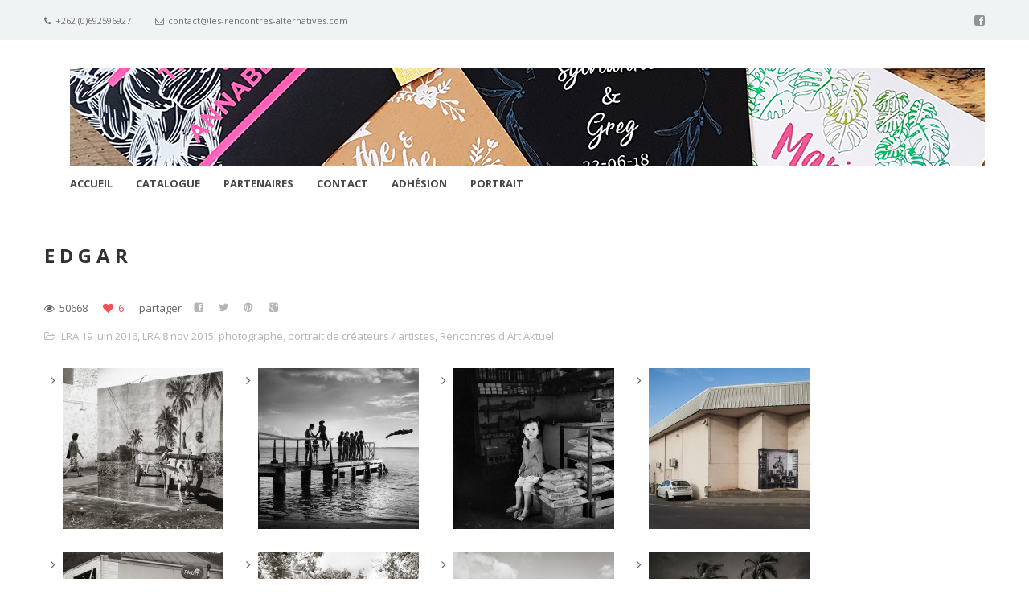

--- FILE ---
content_type: text/html; charset=UTF-8
request_url: http://www.les-rencontres-alternatives.com/2015/10/17/majik-bandeau-2/
body_size: 10789
content:
<!DOCTYPE html>
<html lang="fr-FR">
<head>
    <meta http-equiv="Content-Type" content="text/html; charset=UTF-8">
    <meta name="viewport" content="width=device-width, initial-scale=1, maximum-scale=1">    <meta http-equiv="X-UA-Compatible" content="IE=Edge">
    <link rel="shortcut icon" href="http://www.les-rencontres-alternatives.com/wp-content/uploads/2015/05/favicon.jpg" type="image/x-icon">
    <link rel="apple-touch-icon" href="http://www.les-rencontres-alternatives.com/wp-content/uploads/2016/05/logo-bleu-44.jpg">
    <link rel="apple-touch-icon" sizes="72x72" href="http://www.les-rencontres-alternatives.com/wp-content/uploads/2016/05/logo-bleu-72.jpg">
    <link rel="apple-touch-icon" sizes="114x114" href="http://www.les-rencontres-alternatives.com/wp-content/uploads/2016/05/logo-bleu-114.jpg">
    <title>Les rencontres alternatives &raquo; Edgar</title>
    <script type="text/javascript">
        var gt3_ajaxurl = "http://www.les-rencontres-alternatives.com/wp-admin/admin-ajax.php";
    </script>
    <link rel="pingback" href="http://www.les-rencontres-alternatives.com/xmlrpc.php">
    <link rel='dns-prefetch' href='//fonts.googleapis.com' />
<link rel='dns-prefetch' href='//s.w.org' />
<link rel="alternate" type="application/rss+xml" title="Les rencontres alternatives &raquo; Flux" href="http://www.les-rencontres-alternatives.com/feed/" />
<link rel="alternate" type="application/rss+xml" title="Les rencontres alternatives &raquo; Flux des commentaires" href="http://www.les-rencontres-alternatives.com/comments/feed/" />
		<script type="text/javascript">
			window._wpemojiSettings = {"baseUrl":"https:\/\/s.w.org\/images\/core\/emoji\/2.3\/72x72\/","ext":".png","svgUrl":"https:\/\/s.w.org\/images\/core\/emoji\/2.3\/svg\/","svgExt":".svg","source":{"concatemoji":"http:\/\/www.les-rencontres-alternatives.com\/wp-includes\/js\/wp-emoji-release.min.js?ver=4.8.27"}};
			!function(t,a,e){var r,i,n,o=a.createElement("canvas"),l=o.getContext&&o.getContext("2d");function c(t){var e=a.createElement("script");e.src=t,e.defer=e.type="text/javascript",a.getElementsByTagName("head")[0].appendChild(e)}for(n=Array("flag","emoji4"),e.supports={everything:!0,everythingExceptFlag:!0},i=0;i<n.length;i++)e.supports[n[i]]=function(t){var e,a=String.fromCharCode;if(!l||!l.fillText)return!1;switch(l.clearRect(0,0,o.width,o.height),l.textBaseline="top",l.font="600 32px Arial",t){case"flag":return(l.fillText(a(55356,56826,55356,56819),0,0),e=o.toDataURL(),l.clearRect(0,0,o.width,o.height),l.fillText(a(55356,56826,8203,55356,56819),0,0),e===o.toDataURL())?!1:(l.clearRect(0,0,o.width,o.height),l.fillText(a(55356,57332,56128,56423,56128,56418,56128,56421,56128,56430,56128,56423,56128,56447),0,0),e=o.toDataURL(),l.clearRect(0,0,o.width,o.height),l.fillText(a(55356,57332,8203,56128,56423,8203,56128,56418,8203,56128,56421,8203,56128,56430,8203,56128,56423,8203,56128,56447),0,0),e!==o.toDataURL());case"emoji4":return l.fillText(a(55358,56794,8205,9794,65039),0,0),e=o.toDataURL(),l.clearRect(0,0,o.width,o.height),l.fillText(a(55358,56794,8203,9794,65039),0,0),e!==o.toDataURL()}return!1}(n[i]),e.supports.everything=e.supports.everything&&e.supports[n[i]],"flag"!==n[i]&&(e.supports.everythingExceptFlag=e.supports.everythingExceptFlag&&e.supports[n[i]]);e.supports.everythingExceptFlag=e.supports.everythingExceptFlag&&!e.supports.flag,e.DOMReady=!1,e.readyCallback=function(){e.DOMReady=!0},e.supports.everything||(r=function(){e.readyCallback()},a.addEventListener?(a.addEventListener("DOMContentLoaded",r,!1),t.addEventListener("load",r,!1)):(t.attachEvent("onload",r),a.attachEvent("onreadystatechange",function(){"complete"===a.readyState&&e.readyCallback()})),(r=e.source||{}).concatemoji?c(r.concatemoji):r.wpemoji&&r.twemoji&&(c(r.twemoji),c(r.wpemoji)))}(window,document,window._wpemojiSettings);
		</script>
		<style type="text/css">
img.wp-smiley,
img.emoji {
	display: inline !important;
	border: none !important;
	box-shadow: none !important;
	height: 1em !important;
	width: 1em !important;
	margin: 0 .07em !important;
	vertical-align: -0.1em !important;
	background: none !important;
	padding: 0 !important;
}
</style>
<link rel='stylesheet' id='wpsc-colorbox-css-css'  href='http://www.les-rencontres-alternatives.com/wp-content/plugins/wp-e-commerce/wpsc-core/js/wpsc_colorbox.css?ver=3.11.2.ffbc44e' type='text/css' media='all' />
<link rel='stylesheet' id='wpsc-theme-css-css'  href='http://www.les-rencontres-alternatives.com/wp-content/plugins/wp-e-commerce/wpsc-components/theme-engine-v1/templates/wpsc-default.css?ver=3.11.2.ffbc44e' type='text/css' media='all' />
<style id='wpsc-theme-css-inline-css' type='text/css'>

		/*
		* Default View Styling
		*/
		div.default_product_display div.textcol{
			margin-left: 158px !important;
			min-height: 148px;
			_height: 148px;
		}

		div.default_product_display  div.textcol div.imagecol{
			position:absolute;
			top:0px;
			left: 0px;
			margin-left: -158px !important;
		}

		div.default_product_display  div.textcol div.imagecol a img {
			width: 148px;
			height: 148px;
		}

		.wpsc_category_grid_item  {
			display:block;
			float:left;
			width: 200px;
			height: 200px;
		}
		.wpsc_category_grid_item  span{
			position:relative;
			top:16.222222222222px;
		}
		div.default_product_display div.item_no_image a  {
			width: 146px;
		}

		div.default_product_display .imagecol img.no-image, #content div.default_product_display .imagecol img.no-image {
			width: 148px;
			height: 148px;
        }

		
		/*
		* Single View Styling
		*/

		div.single_product_display div.item_no_image  {
			width: 198px;
			height: 198px;
		}
		div.single_product_display div.item_no_image a  {
			width: 198px;
		}

		div.single_product_display div.textcol{
			margin-left: 210px !important;
			min-height: 200px;
			_height: 200px;
		}


		div.single_product_display  div.textcol div.imagecol{
			position:absolute;

			margin-left: -210px !important;
		}

		div.single_product_display  div.textcol div.imagecol a img {
			width: 200px;
			height: 200px;
		}

	div#categorydisplay{
		display: block;
	}

	div#branddisplay{
		display: none;
	}

</style>
<link rel='stylesheet' id='wpsc-theme-css-compatibility-css'  href='http://www.les-rencontres-alternatives.com/wp-content/plugins/wp-e-commerce/wpsc-components/theme-engine-v1/templates/compatibility.css?ver=3.11.2.ffbc44e' type='text/css' media='all' />
<link rel='stylesheet' id='contact-form-7-css'  href='http://www.les-rencontres-alternatives.com/wp-content/plugins/contact-form-7/includes/css/styles.css?ver=4.4.2' type='text/css' media='all' />
<link rel='stylesheet' id='go-pricing-styles-css'  href='http://www.les-rencontres-alternatives.com/wp-content/plugins/go_pricing/assets/css/go_pricing_styles.css?ver=3.2.1' type='text/css' media='all' />
<link rel='stylesheet' id='rs-plugin-settings-css'  href='http://www.les-rencontres-alternatives.com/wp-content/plugins/revslider/public/assets/css/settings.css?ver=5.2.5' type='text/css' media='all' />
<style id='rs-plugin-settings-inline-css' type='text/css'>
#rs-demo-id {}
</style>
<link rel='stylesheet' id='gt3_default_style-css'  href='http://www.les-rencontres-alternatives.com/wp-content/themes/gt3-wp-pure/style.css?ver=4.8.27' type='text/css' media='all' />
<link rel='stylesheet' id='gt3_theme-css'  href='http://www.les-rencontres-alternatives.com/wp-content/themes/gt3-wp-pure/css/theme.css?ver=4.8.27' type='text/css' media='all' />
<link rel='stylesheet' id='gt3_custom-css'  href='http://www.les-rencontres-alternatives.com/wp-content/uploads/custom.css?ver=4.8.27' type='text/css' media='all' />
<link rel='stylesheet' id='AllFonts-css'  href='http://fonts.googleapis.com/css?family=Open+Sans%3A300%2C400%2C600%2C700&#038;ver=4.8.27' type='text/css' media='all' />
<link rel='stylesheet' id='easy-image-gallery-css'  href='http://www.les-rencontres-alternatives.com/wp-content/plugins/easy-image-gallery/includes/css/easy-image-gallery.css?ver=1.1.4' type='text/css' media='screen' />
<link rel='stylesheet' id='pretty-photo-css'  href='http://www.les-rencontres-alternatives.com/wp-content/plugins/easy-image-gallery/includes/lib/prettyphoto/prettyPhoto.css?ver=1.1.4' type='text/css' media='screen' />
<link rel='stylesheet' id='fancybox-css'  href='http://www.les-rencontres-alternatives.com/wp-content/plugins/easy-image-gallery/includes/lib/fancybox/jquery.fancybox-1.3.4.css?ver=1.1.4' type='text/css' media='screen' />
<script type='text/javascript' src='http://www.les-rencontres-alternatives.com/wp-includes/js/jquery/jquery.js?ver=1.12.4'></script>
<script type='text/javascript' src='http://www.les-rencontres-alternatives.com/wp-includes/js/jquery/jquery-migrate.min.js?ver=1.4.1'></script>
<script type='text/javascript'>
/* <![CDATA[ */
var wpsc_vars = {"wpsc_ajax":{"ajaxurl":"\/wp-admin\/admin-ajax.php","spinner":"http:\/\/www.les-rencontres-alternatives.com\/wp-admin\/images\/spinner.gif","no_quotes":"It appears that there are no shipping quotes for the shipping information provided.  Please check the information and try again.","ajax_get_cart_error":"There was a problem getting the current contents of the shopping cart.","slide_to_shipping_error":true},"base_url":"http:\/\/www.les-rencontres-alternatives.com","WPSC_URL":"http:\/\/www.les-rencontres-alternatives.com\/wp-content\/plugins\/wp-e-commerce","WPSC_IMAGE_URL":"http:\/\/www.les-rencontres-alternatives.com\/wp-content\/uploads\/wpsc\/product_images\/","WPSC_CORE_IMAGES_URL":"http:\/\/www.les-rencontres-alternatives.com\/wp-content\/plugins\/wp-e-commerce\/wpsc-core\/images","fileThickboxLoadingImage":"http:\/\/www.les-rencontres-alternatives.com\/wp-content\/plugins\/wp-e-commerce\/wpsc-core\/images\/loadingAnimation.gif","msg_shipping_need_recalc":"Please click the <em>Calculate<\/em> button to refresh your shipping quotes, as your shipping information has been modified.","no_country_selected":"Please select a country","no_region_selected_format":"Please select a %s","no_region_label":"State\/Province","base_country":"RE","wpsc_country_CA_regions":{"1":"Alberta","2":"British Columbia","3":"Manitoba","4":"New Brunswick","5":"Newfoundland and Labrador","6":"Northwest Territories","7":"Nova Scotia","8":"Nunavut","9":"Ontario","10":"Prince Edward Island","11":"Quebec","12":"Saskatchewan","13":"Yukon"},"wpsc_country_US_regions":{"14":"Alabama","15":"Alaska","16":"Arizona","17":"Arkansas","18":"California","19":"Colorado","20":"Connecticut","21":"Delaware","22":"Florida","23":"Georgia","24":"Hawaii","25":"Idaho","26":"Illinois","27":"Indiana","28":"Iowa","29":"Kansas","30":"Kentucky","31":"Louisiana","32":"Maine","33":"Maryland","34":"Massachusetts","35":"Michigan","36":"Minnesota","37":"Mississippi","38":"Missouri","39":"Montana","40":"Nebraska","41":"Nevada","42":"New Hampshire","43":"New Jersey","44":"New Mexico","45":"New York","46":"North Carolina","47":"North Dakota","48":"Ohio","49":"Oklahoma","50":"Oregon","51":"Pennsylvania","52":"Rhode Island","53":"South Carolina","54":"South Dakota","55":"Tennessee","56":"Texas","57":"Utah","58":"Vermont","59":"Virginia","60":"Washington","61":"Washington DC","62":"West Virginia","63":"Wisconsin","64":"Wyoming"},"wpsc_countries":{"AF":"Afghanistan","AX":"Aland Islands","AL":"Albania","DZ":"Algeria","AS":"American Samoa","AD":"Andorra","AO":"Angola","AI":"Anguilla","AQ":"Antarctica","AG":"Antigua and Barbuda","AR":"Argentina","AM":"Armenia","AW":"Aruba","AU":"Australia","AT":"Austria","AZ":"Azerbaijan","BS":"Bahamas","BH":"Bahrain","BD":"Bangladesh","BB":"Barbados","BY":"Belarus","BE":"Belgium","BZ":"Belize","BJ":"Benin","BM":"Bermuda","BT":"Bhutan","BO":"Bolivia","BQ":"Bonaire, Sint Eustatius and Saba","BA":"Bosnia-Herzegovina","BW":"Botswana","BV":"Bouvet Island","BR":"Brazil","IO":"British Indian Ocean Territory","BN":"Brunei Darussalam","BG":"Bulgaria","BF":"Burkina Faso","BI":"Burundi","KH":"Cambodia","CM":"Cameroon","CA":"Canada","CV":"Cape Verde","KY":"Cayman Islands","CF":"Central African Republic","TD":"Chad","CL":"Chile","CN":"China","CX":"Christmas Island","CC":"Cocos (Keeling) Islands","CO":"Colombia","KM":"Comoros","CK":"Cook Islands","CR":"Costa Rica","HR":"Croatia","CU":"Cuba","CW":"Curacao","CY":"Cyprus","CZ":"Czech Rep.","CD":"Democratic Republic of Congo","DK":"Denmark","DJ":"Djibouti","DM":"Dominica","DO":"Dominican Republic","EC":"Ecuador","EG":"Egypt","SV":"El Salvador","GQ":"Equatorial Guinea","ER":"Eritrea","EE":"Estonia","ET":"Ethiopia","FK":"Falkland Islands","FO":"Faroe Islands","FJ":"Fiji","FI":"Finland","FR":"France","GF":"French Guiana","TF":"French Southern Territories","GA":"Gabon","GM":"Gambia","GE":"Georgia","DE":"Germany","GH":"Ghana","GI":"Gibraltar","GR":"Greece","GL":"Greenland","GD":"Grenada","GP":"Guadeloupe (French)","GU":"Guam (USA)","GT":"Guatemala","GG":"Guernsey","GN":"Guinea","GW":"Guinea Bissau","GY":"Guyana","HT":"Haiti","HM":"Heard Island and McDonald Islands","HN":"Honduras","HK":"Hong Kong","HU":"Hungary","IS":"Iceland","IN":"India","ID":"Indonesia","IR":"Iran","IQ":"Iraq","IE":"Ireland","IM":"Isle of Man","IL":"Israel","IT":"Italy","CI":"Ivory Coast","JM":"Jamaica","JP":"Japan","JE":"Jersey","JO":"Jordan","KZ":"Kazakhstan","KE":"Kenya","KI":"Kiribati","KP":"Korea, North","KR":"Korea, South","KW":"Kuwait","KG":"Kyrgyzstan","LA":"Laos","LV":"Latvia","LB":"Lebanon","LS":"Lesotho","LR":"Liberia","LY":"Libya","LI":"Liechtenstein","LT":"Lithuania","LU":"Luxembourg","MO":"Macau","MK":"Macedonia","MG":"Madagascar","MW":"Malawi","MY":"Malaysia","MV":"Maldives","ML":"Mali","MT":"Malta","MH":"Marshall Islands","MQ":"Martinique (French)","MR":"Mauritania","MU":"Mauritius","YT":"Mayotte","MX":"Mexico","FM":"Micronesia","MD":"Moldova","MC":"Monaco","MN":"Mongolia","ME":"Montenegro","MS":"Montserrat","MA":"Morocco","MZ":"Mozambique","MM":"Myanmar","NA":"Namibia","NR":"Nauru","NP":"Nepal","NL":"Netherlands","AN":"Netherlands Antilles","NC":"New Caledonia (French)","NZ":"New Zealand","NI":"Nicaragua","NE":"Niger","NG":"Nigeria","NU":"Niue","NF":"Norfolk Island","MP":"Northern Mariana Islands","NO":"Norway","OM":"Oman","PK":"Pakistan","PW":"Palau","PS":"Palestinian Territories","PA":"Panama","PG":"Papua New Guinea","PY":"Paraguay","PE":"Peru","PH":"Philippines","PN":"Pitcairn Island","PL":"Poland","PF":"Polynesia (French)","PT":"Portugal","PR":"Puerto Rico","QA":"Qatar","CG":"Republic of the Congo","RE":"Reunion (French)","RO":"Romania","RU":"Russia","RW":"Rwanda","BL":"Saint Barthelemy","SH":"Saint Helena","KN":"Saint Kitts & Nevis Anguilla","LC":"Saint Lucia","MF":"Saint Martin (French Part)","PM":"Saint Pierre and Miquelon","VC":"Saint Vincent & Grenadines","WS":"Samoa","SM":"San Marino","ST":"Sao Tome and Principe","SA":"Saudi Arabia","SN":"Senegal","RS":"Serbia","SC":"Seychelles","SL":"Sierra Leone","SG":"Singapore","SX":"Sint Maarten (Dutch Part)","SK":"Slovakia","SI":"Slovenia","SB":"Solomon Islands","SO":"Somalia","ZA":"South Africa","GS":"South Georgia & South Sandwich Islands","SS":"South Sudan","ES":"Spain","LK":"Sri Lanka","SD":"Sudan","SR":"Suriname","SJ":"Svalbard and Jan Mayen Islands","SZ":"Swaziland","SE":"Sweden","CH":"Switzerland","SY":"Syria","TW":"Taiwan","TJ":"Tajikistan","TZ":"Tanzania","TH":"Thailand","TL":"Timor-Leste","TG":"Togo","TK":"Tokelau","TO":"Tonga","TT":"Trinidad and Tobago","TN":"Tunisia","TR":"Turkey","TM":"Turkmenistan","TC":"Turks and Caicos Islands","TV":"Tuvalu","US":"USA","UM":"USA Minor Outlying Islands","UG":"Uganda","UA":"Ukraine","AE":"United Arab Emirates","GB":"United Kingdom","UY":"Uruguay","UZ":"Uzbekistan","VU":"Vanuatu","VA":"Vatican","VE":"Venezuela","VN":"Vietnam","VG":"Virgin Islands (British)","VI":"Virgin Islands (USA)","WF":"Wallis and Futuna Islands","EH":"Western Sahara","YE":"Yemen","ZM":"Zambia","ZW":"Zimbabwe"},"wpsc_checkout_unique_name_to_form_id_map":{"billingfirstname":"wpsc_checkout_form_2","billinglastname":"wpsc_checkout_form_3","billingaddress":"wpsc_checkout_form_4","billingcity":"wpsc_checkout_form_5","billingpostcode":"wpsc_checkout_form_8","billingphone":"wpsc_checkout_form_18","billingemail":"wpsc_checkout_form_9","delivertoafriend":"wpsc_checkout_form_10","shippingfirstname":"wpsc_checkout_form_11","shippinglastname":"wpsc_checkout_form_12","shippingaddress":"wpsc_checkout_form_13","shippingcity":"wpsc_checkout_form_14","shippingpostcode":"wpsc_checkout_form_17"},"wpsc_checkout_item_active":{"billingfirstname":true,"billinglastname":true,"billingaddress":true,"billingcity":true,"billingpostcode":true,"billingphone":true,"billingemail":true,"delivertoafriend":true,"shippingfirstname":true,"shippinglastname":true,"shippingaddress":true,"shippingcity":true,"shippingpostcode":true},"wpsc_checkout_item_required":{"billingfirstname":true,"billinglastname":true,"billingaddress":true,"billingcity":true,"billingpostcode":false,"billingphone":false,"billingemail":true,"delivertoafriend":false,"shippingfirstname":false,"shippinglastname":false,"shippingaddress":false,"shippingcity":false,"shippingpostcode":false},"store_uses_shipping":"1"};
/* ]]> */
</script>
<script type='text/javascript' src='http://www.les-rencontres-alternatives.com/wp-content/plugins/wp-e-commerce/wpsc-core/js/wp-e-commerce.js?ver=3.11.2.ffbc44e'></script>
<script type='text/javascript' src='http://www.les-rencontres-alternatives.com/wp-content/plugins/wp-e-commerce/wpsc-admin/js/jquery.livequery.js?ver=1.0.3'></script>
<script type='text/javascript' src='http://www.les-rencontres-alternatives.com/wp-content/plugins/wp-e-commerce/wpsc-core/js/user.js?ver=3.11.2ffbc44e'></script>
<script type='text/javascript' src='http://www.les-rencontres-alternatives.com/wp-content/plugins/wp-e-commerce/wpsc-core/js/jquery.colorbox-min.js?ver=Instinct_e-commerce'></script>
<script type='text/javascript' src='http://www.les-rencontres-alternatives.com/wp-content/plugins/wp-e-commerce/wpsc-core/js/wpsc_colorbox.js?ver=Instinct_e-commerce'></script>
<script type='text/javascript' src='http://www.les-rencontres-alternatives.com/wp-content/plugins/revslider/public/assets/js/jquery.themepunch.tools.min.js?ver=5.2.5'></script>
<script type='text/javascript' src='http://www.les-rencontres-alternatives.com/wp-content/plugins/revslider/public/assets/js/jquery.themepunch.revolution.min.js?ver=5.2.5'></script>
<link rel='https://api.w.org/' href='http://www.les-rencontres-alternatives.com/wp-json/' />
<link rel="EditURI" type="application/rsd+xml" title="RSD" href="http://www.les-rencontres-alternatives.com/xmlrpc.php?rsd" />
<link rel="wlwmanifest" type="application/wlwmanifest+xml" href="http://www.les-rencontres-alternatives.com/wp-includes/wlwmanifest.xml" /> 
<link rel='prev' title='Robinsonne' href='http://www.les-rencontres-alternatives.com/2015/10/17/robinsonne/' />
<link rel='next' title='Les breloques de Fred' href='http://www.les-rencontres-alternatives.com/2015/10/17/les-breloques-de-fred/' />
<meta name="generator" content="WordPress 4.8.27" />
<link rel="canonical" href="http://www.les-rencontres-alternatives.com/2015/10/17/majik-bandeau-2/" />
<link rel='shortlink' href='http://www.les-rencontres-alternatives.com/?p=1984' />
<link rel="alternate" type="application/json+oembed" href="http://www.les-rencontres-alternatives.com/wp-json/oembed/1.0/embed?url=http%3A%2F%2Fwww.les-rencontres-alternatives.com%2F2015%2F10%2F17%2Fmajik-bandeau-2%2F" />
<link rel="alternate" type="text/xml+oembed" href="http://www.les-rencontres-alternatives.com/wp-json/oembed/1.0/embed?url=http%3A%2F%2Fwww.les-rencontres-alternatives.com%2F2015%2F10%2F17%2Fmajik-bandeau-2%2F&#038;format=xml" />

		<script>
			(function(i,s,o,g,r,a,m){i['GoogleAnalyticsObject']=r;i[r]=i[r]||function(){
			(i[r].q=i[r].q||[]).push(arguments)},i[r].l=1*new Date();a=s.createElement(o),
			m=s.getElementsByTagName(o)[0];a.async=1;a.src=g;m.parentNode.insertBefore(a,m)
			})(window,document,'script','//www.google-analytics.com/analytics.js','ga');
			ga('create', 'UA-62994173-1', 'auto');
			ga('send', 'pageview');
		</script>

		<link rel='alternate' type='application/rss+xml' title='Les rencontres alternatives Product List RSS' href='http://www.les-rencontres-alternatives.com?wpsc_action=rss'/><script>var pure_var = true;</script><meta name="generator" content="Powered by Slider Revolution 5.2.5 - responsive, Mobile-Friendly Slider Plugin for WordPress with comfortable drag and drop interface." />

<!-- BEGIN GADWP v4.9.3.2 Universal Tracking - https://deconf.com/google-analytics-dashboard-wordpress/ -->
<script>
  (function(i,s,o,g,r,a,m){i['GoogleAnalyticsObject']=r;i[r]=i[r]||function(){
  (i[r].q=i[r].q||[]).push(arguments)},i[r].l=1*new Date();a=s.createElement(o),
  m=s.getElementsByTagName(o)[0];a.async=1;a.src=g;m.parentNode.insertBefore(a,m)
  })(window,document,'script','//www.google-analytics.com/analytics.js','ga');
  ga('create', 'UA-62994173-1', 'auto');
  ga('send', 'pageview');
</script>

<!-- END GADWP Universal Tracking -->


<!-- Easy FancyBox 1.5.7 using FancyBox 1.3.7 - RavanH (http://status301.net/wordpress-plugins/easy-fancybox/) -->
<script type="text/javascript">
/* <![CDATA[ */
var fb_timeout = null;
var fb_opts = { 'overlayShow' : true, 'hideOnOverlayClick' : true, 'showCloseButton' : true, 'centerOnScroll' : true, 'enableEscapeButton' : true, 'autoScale' : true };
var easy_fancybox_handler = function(){
	/* IMG */
	var fb_IMG_select = 'a[href*=".jpg"]:not(.nofancybox,.pin-it-button), area[href*=".jpg"]:not(.nofancybox), a[href*=".jpeg"]:not(.nofancybox,.pin-it-button), area[href*=".jpeg"]:not(.nofancybox), a[href*=".png"]:not(.nofancybox,.pin-it-button), area[href*=".png"]:not(.nofancybox)';
	jQuery(fb_IMG_select).addClass('fancybox image');
	var fb_IMG_sections = jQuery('div.gallery');
	fb_IMG_sections.each(function() { jQuery(this).find(fb_IMG_select).attr('rel', 'gallery-' + fb_IMG_sections.index(this)); });
	jQuery('a.fancybox, area.fancybox, li.fancybox a:not(li.nofancybox a)').each(function() { jQuery(this).fancybox( jQuery.extend({}, fb_opts, { 'transitionIn' : 'elastic', 'easingIn' : 'easeOutBack', 'transitionOut' : 'elastic', 'easingOut' : 'easeInBack', 'opacity' : false, 'hideOnContentClick' : false, 'titleShow' : true, 'titlePosition' : 'over', 'titleFromAlt' : true, 'showNavArrows' : true, 'enableKeyboardNav' : true, 'cyclic' : true }) );} );
	/* Auto-click */ 
	jQuery('#fancybox-auto').trigger('click');
}
/* ]]> */
</script>
</head>

<body class="post-template-default single single-post postid-1984 single-format-standard  gt3_preloader">
<div class="bbody op0">
<header class="clearfix type4">
    <div class="show_mobile_menu">MENU</div>
    <div class="menu-menu-1-container"><ul id="menu-menu-1" class="menu_mobile"><li id="menu-item-53" class="menu-item menu-item-type-post_type menu-item-object-page menu-item-home menu-item-53"><a href="http://www.les-rencontres-alternatives.com/">Accueil</a></li>
<li id="menu-item-3969" class="menu-item menu-item-type-post_type menu-item-object-page menu-item-has-children menu-item-3969"><a href="http://www.les-rencontres-alternatives.com/catalogue/">CATALOGUE</a>
<ul  class="sub-menu">
	<li id="menu-item-3970" class="menu-item menu-item-type-post_type menu-item-object-page menu-item-3970"><a href="http://www.les-rencontres-alternatives.com/catalogue/serigraphie/">Sérigraphie / Risographie</a></li>
</ul>
</li>
<li id="menu-item-67" class="menu-item menu-item-type-post_type menu-item-object-page menu-item-67"><a href="http://www.les-rencontres-alternatives.com/partenaires/">Partenaires</a></li>
<li id="menu-item-24" class="menu-item menu-item-type-post_type menu-item-object-page menu-item-24"><a href="http://www.les-rencontres-alternatives.com/contact/">contact</a></li>
<li id="menu-item-2267" class="menu-item menu-item-type-post_type menu-item-object-page menu-item-2267"><a href="http://www.les-rencontres-alternatives.com/adhesion/">Adhésion</a></li>
<li id="menu-item-8908" class="menu-item menu-item-type-post_type menu-item-object-page menu-item-has-children menu-item-8908"><a href="http://www.les-rencontres-alternatives.com/portrait/">portrait</a>
<ul  class="sub-menu">
	<li id="menu-item-8910" class="menu-item menu-item-type-post_type menu-item-object-page menu-item-8910"><a href="http://www.les-rencontres-alternatives.com/portrait/illustration/">Illustration</a></li>
	<li id="menu-item-8911" class="menu-item menu-item-type-post_type menu-item-object-page menu-item-8911"><a href="http://www.les-rencontres-alternatives.com/portrait/photographes/">photographie</a></li>
</ul>
</li>
</ul></div>
    
    
    
    
            <div class="fw_header">
            <div class="container">
                <div class="row">
                    <div class="span12">
                        <div class="left_part">			    
                            <div class="thisitem"><i class="icon-phone"></i> +262 (0)692596927</div>                            <div class="thisitem"><i class="icon-envelope-alt"></i>
                                <a href="mailto:contact@les-rencontres-alternatives.com">contact@les-rencontres-alternatives.com</a></div>		           
                        </div>
                        <div class="header_socials">
                            <ul class='socials_list'><li><a class='socials s_facebook' target='_blank' href='https://www.facebook.com/les.rencontres.alternatives?ref=hl' title='Facebook'></a></li></ul>                        </div>
                    </div>
                </div>
            </div>
        </div>
        <div class="container">
            <div class="row">
                <div class="span12">
                    <div class="fl">                        
                    </div>
                    <div class="fr desktop_menu">
			
    <a href="http://www.les-rencontres-alternatives.com/" class="logo" style="width:1138px;height:111px;">
        <img src="http://www.les-rencontres-alternatives.com/wp-content/uploads/2018/12/Bandeau_Site_Sri.jpg" alt=""
             width="1138"
             height="111" class="non_retina_image">
        <img src="http://www.les-rencontres-alternatives.com/wp-content/uploads/2016/05/logo-bleu.jpg" alt=""
             width="1138"
             height="111" class="retina_image">
    </a>
    	
                        <div class="menu-menu-1-container"><ul id="menu-menu-2" class="menu"><li class="mymenu-icon menu-item menu-item-type-post_type menu-item-object-page menu-item-home menu-item-53"><div><a href="http://www.les-rencontres-alternatives.com/"><span>Accueil</span></a></div></li>
<li class="mymenu-icon menu-item menu-item-type-post_type menu-item-object-page menu-item-has-children menu-item-3969"><div><a href="http://www.les-rencontres-alternatives.com/catalogue/"><span>CATALOGUE</span></a>
<ul class="sub-menu">
	<li class="mymenu-icon menu-item menu-item-type-post_type menu-item-object-page menu-item-3970"><a href="http://www.les-rencontres-alternatives.com/catalogue/serigraphie/"><span>Sérigraphie / Risographie</span></a></li>
</ul>
</div></li>
<li class="mymenu-icon menu-item menu-item-type-post_type menu-item-object-page menu-item-67"><div><a href="http://www.les-rencontres-alternatives.com/partenaires/"><span>Partenaires</span></a></div></li>
<li class="mymenu-icon menu-item menu-item-type-post_type menu-item-object-page menu-item-24"><div><a href="http://www.les-rencontres-alternatives.com/contact/"><span>contact</span></a></div></li>
<li class="mymenu-icon menu-item menu-item-type-post_type menu-item-object-page menu-item-2267"><div><a href="http://www.les-rencontres-alternatives.com/adhesion/"><span>Adhésion</span></a></div></li>
<li class="mymenu-icon menu-item menu-item-type-post_type menu-item-object-page menu-item-has-children menu-item-8908"><div><a href="http://www.les-rencontres-alternatives.com/portrait/"><span>portrait</span></a>
<ul class="sub-menu">
	<li class="mymenu-icon menu-item menu-item-type-post_type menu-item-object-page menu-item-8910"><a href="http://www.les-rencontres-alternatives.com/portrait/illustration/"><span>Illustration</span></a></li>
	<li class="mymenu-icon menu-item menu-item-type-post_type menu-item-object-page menu-item-8911"><a href="http://www.les-rencontres-alternatives.com/portrait/photographes/"><span>photographie</span></a></li>
</ul>
</div></li>
</ul></div>                    </div>
                </div>
            </div>
        </div>
    
    </header>

<div class="wrapper container">
    <div class="row no-sidebar">
        <div
            class="fl-container span12">
            <div class="row">
                <div
                    class="posts-block span12">
                    <div class="contentarea">

                        <div class="row">
                                                        <div class="span12">
                                <h1 class="entry-title blogpost_title">Edgar</h1>                                <div class="preview_meta">
                                    <div class="block_likes">
                                          <div class="post-views"><i class="stand_icon icon-eye-open"></i>
                                            <span>50668</span></div>
                                        <div class="post_likes post_likes_add " data-postid="1984" data-modify="like_post">
                                            <i class="stand_icon icon-heart"></i>
                                            <span>6</span>
                                        </div> 
					partager 
					&nbsp;&nbsp;&nbsp;
                                    <a target="_blank"
                                       href="http://www.facebook.com/share.php?u=http://www.les-rencontres-alternatives.com/2015/10/17/majik-bandeau-2/"
                                       class="ico_socialize_facebook1 ico_socialize"></a>
                                    <a target="_blank"
                                       href="https://twitter.com/intent/tweet?text=Edgar&amp;url=http://www.les-rencontres-alternatives.com/2015/10/17/majik-bandeau-2/"
                                       class="ico_socialize_twitter2 ico_socialize"></a>
                                    <a target="_blank"
                                       href="http://pinterest.com/pin/create/button/?url=http://www.les-rencontres-alternatives.com/2015/10/17/majik-bandeau-2/&media=http://www.les-rencontres-alternatives.com/wp-content/uploads/2018/12/Bandeau_Site_Sri.jpg"
                                       class="ico_socialize_pinterest ico_socialize"></a>
                                    <a target="_blank"
                                       href="https://plus.google.com/share?url=http://www.les-rencontres-alternatives.com/2015/10/17/majik-bandeau-2/"
                                       class="ico_socialize_google2 ico_socialize"></a>
                                </div>
                                    <div class="block_post_meta_stand block_cats">
                                        <i class="icon-folder-open-alt"></i>
                                        <a href="http://www.les-rencontres-alternatives.com/category/lra-19-juin-2016/" rel="category tag">LRA 19 juin 2016</a>, <a href="http://www.les-rencontres-alternatives.com/category/lra-8-nov-2015/" rel="category tag">LRA 8 nov 2015</a>, <a href="http://www.les-rencontres-alternatives.com/category/portrait/photographe/" rel="category tag">photographe</a>, <a href="http://www.les-rencontres-alternatives.com/category/portrait/" rel="category tag">portrait de créateurs / artistes</a>, <a href="http://www.les-rencontres-alternatives.com/category/rencontres-dart-aktuel/" rel="category tag">Rencontres d'Art Aktuel</a>                               
                                                                    </div>
				</div>
                                <article>
                                    
    
    <ul class="image-gallery thumbnails-9 linked">
    <li><a rel="prettyphoto[group]" href="http://www.les-rencontres-alternatives.com/wp-content/uploads/2015/10/balance-coco1-1024x468.jpg" class="popup" title=""><i class="icon-view"></i><span class="overlay"></span><img width="200" height="200" src="http://www.les-rencontres-alternatives.com/wp-content/uploads/2015/10/balance-coco1-200x200.jpg" class="attachment-thumbnail size-thumbnail" alt="" srcset="http://www.les-rencontres-alternatives.com/wp-content/uploads/2015/10/balance-coco1-200x200.jpg 200w, http://www.les-rencontres-alternatives.com/wp-content/uploads/2015/10/balance-coco1-148x148.jpg 148w, http://www.les-rencontres-alternatives.com/wp-content/uploads/2015/10/balance-coco1-31x31.jpg 31w, http://www.les-rencontres-alternatives.com/wp-content/uploads/2015/10/balance-coco1-38x38.jpg 38w" sizes="(max-width: 200px) 100vw, 200px" /></a></li><li><a rel="prettyphoto[group]" href="http://www.les-rencontres-alternatives.com/wp-content/uploads/2015/10/lra-1-sur-12.jpg" class="popup" title=""><i class="icon-view"></i><span class="overlay"></span><img width="200" height="200" src="http://www.les-rencontres-alternatives.com/wp-content/uploads/2015/10/lra-1-sur-12-200x200.jpg" class="attachment-thumbnail size-thumbnail" alt="" srcset="http://www.les-rencontres-alternatives.com/wp-content/uploads/2015/10/lra-1-sur-12-200x200.jpg 200w, http://www.les-rencontres-alternatives.com/wp-content/uploads/2015/10/lra-1-sur-12-148x148.jpg 148w, http://www.les-rencontres-alternatives.com/wp-content/uploads/2015/10/lra-1-sur-12-31x31.jpg 31w, http://www.les-rencontres-alternatives.com/wp-content/uploads/2015/10/lra-1-sur-12-38x38.jpg 38w" sizes="(max-width: 200px) 100vw, 200px" /></a></li><li><a rel="prettyphoto[group]" href="http://www.les-rencontres-alternatives.com/wp-content/uploads/2015/10/lra-1-sur-1-22.jpg" class="popup" title=""><i class="icon-view"></i><span class="overlay"></span><img width="200" height="200" src="http://www.les-rencontres-alternatives.com/wp-content/uploads/2015/10/lra-1-sur-1-22-200x200.jpg" class="attachment-thumbnail size-thumbnail" alt="" srcset="http://www.les-rencontres-alternatives.com/wp-content/uploads/2015/10/lra-1-sur-1-22-200x200.jpg 200w, http://www.les-rencontres-alternatives.com/wp-content/uploads/2015/10/lra-1-sur-1-22-148x148.jpg 148w, http://www.les-rencontres-alternatives.com/wp-content/uploads/2015/10/lra-1-sur-1-22-31x31.jpg 31w, http://www.les-rencontres-alternatives.com/wp-content/uploads/2015/10/lra-1-sur-1-22-38x38.jpg 38w" sizes="(max-width: 200px) 100vw, 200px" /></a></li><li><a rel="prettyphoto[group]" href="http://www.les-rencontres-alternatives.com/wp-content/uploads/2015/10/lra-1-sur-1-32.jpg" class="popup" title=""><i class="icon-view"></i><span class="overlay"></span><img width="200" height="200" src="http://www.les-rencontres-alternatives.com/wp-content/uploads/2015/10/lra-1-sur-1-32-200x200.jpg" class="attachment-thumbnail size-thumbnail" alt="" srcset="http://www.les-rencontres-alternatives.com/wp-content/uploads/2015/10/lra-1-sur-1-32-200x200.jpg 200w, http://www.les-rencontres-alternatives.com/wp-content/uploads/2015/10/lra-1-sur-1-32-148x148.jpg 148w, http://www.les-rencontres-alternatives.com/wp-content/uploads/2015/10/lra-1-sur-1-32-31x31.jpg 31w, http://www.les-rencontres-alternatives.com/wp-content/uploads/2015/10/lra-1-sur-1-32-38x38.jpg 38w" sizes="(max-width: 200px) 100vw, 200px" /></a></li><li><a rel="prettyphoto[group]" href="http://www.les-rencontres-alternatives.com/wp-content/uploads/2015/10/lra-1-sur-1-51-1024x539.jpg" class="popup" title=""><i class="icon-view"></i><span class="overlay"></span><img width="200" height="200" src="http://www.les-rencontres-alternatives.com/wp-content/uploads/2015/10/lra-1-sur-1-51-200x200.jpg" class="attachment-thumbnail size-thumbnail" alt="" srcset="http://www.les-rencontres-alternatives.com/wp-content/uploads/2015/10/lra-1-sur-1-51-200x200.jpg 200w, http://www.les-rencontres-alternatives.com/wp-content/uploads/2015/10/lra-1-sur-1-51-148x148.jpg 148w, http://www.les-rencontres-alternatives.com/wp-content/uploads/2015/10/lra-1-sur-1-51-31x31.jpg 31w, http://www.les-rencontres-alternatives.com/wp-content/uploads/2015/10/lra-1-sur-1-51-38x38.jpg 38w" sizes="(max-width: 200px) 100vw, 200px" /></a></li><li><a rel="prettyphoto[group]" href="http://www.les-rencontres-alternatives.com/wp-content/uploads/2015/10/lra-1-sur-1-71-1024x438.jpg" class="popup" title=""><i class="icon-view"></i><span class="overlay"></span><img width="200" height="200" src="http://www.les-rencontres-alternatives.com/wp-content/uploads/2015/10/lra-1-sur-1-71-200x200.jpg" class="attachment-thumbnail size-thumbnail" alt="" srcset="http://www.les-rencontres-alternatives.com/wp-content/uploads/2015/10/lra-1-sur-1-71-200x200.jpg 200w, http://www.les-rencontres-alternatives.com/wp-content/uploads/2015/10/lra-1-sur-1-71-148x148.jpg 148w, http://www.les-rencontres-alternatives.com/wp-content/uploads/2015/10/lra-1-sur-1-71-31x31.jpg 31w, http://www.les-rencontres-alternatives.com/wp-content/uploads/2015/10/lra-1-sur-1-71-38x38.jpg 38w" sizes="(max-width: 200px) 100vw, 200px" /></a></li><li><a rel="prettyphoto[group]" href="http://www.les-rencontres-alternatives.com/wp-content/uploads/2015/10/lra-1-sur-41.jpg" class="popup" title=""><i class="icon-view"></i><span class="overlay"></span><img width="200" height="200" src="http://www.les-rencontres-alternatives.com/wp-content/uploads/2015/10/lra-1-sur-41-200x200.jpg" class="attachment-thumbnail size-thumbnail" alt="" srcset="http://www.les-rencontres-alternatives.com/wp-content/uploads/2015/10/lra-1-sur-41-200x200.jpg 200w, http://www.les-rencontres-alternatives.com/wp-content/uploads/2015/10/lra-1-sur-41-148x148.jpg 148w, http://www.les-rencontres-alternatives.com/wp-content/uploads/2015/10/lra-1-sur-41-31x31.jpg 31w, http://www.les-rencontres-alternatives.com/wp-content/uploads/2015/10/lra-1-sur-41-38x38.jpg 38w" sizes="(max-width: 200px) 100vw, 200px" /></a></li><li><a rel="prettyphoto[group]" href="http://www.les-rencontres-alternatives.com/wp-content/uploads/2015/10/lra-2-sur-41.jpg" class="popup" title=""><i class="icon-view"></i><span class="overlay"></span><img width="200" height="200" src="http://www.les-rencontres-alternatives.com/wp-content/uploads/2015/10/lra-2-sur-41-200x200.jpg" class="attachment-thumbnail size-thumbnail" alt="" srcset="http://www.les-rencontres-alternatives.com/wp-content/uploads/2015/10/lra-2-sur-41-200x200.jpg 200w, http://www.les-rencontres-alternatives.com/wp-content/uploads/2015/10/lra-2-sur-41-298x300.jpg 298w, http://www.les-rencontres-alternatives.com/wp-content/uploads/2015/10/lra-2-sur-41-148x148.jpg 148w, http://www.les-rencontres-alternatives.com/wp-content/uploads/2015/10/lra-2-sur-41-31x31.jpg 31w, http://www.les-rencontres-alternatives.com/wp-content/uploads/2015/10/lra-2-sur-41-38x38.jpg 38w, http://www.les-rencontres-alternatives.com/wp-content/uploads/2015/10/lra-2-sur-41.jpg 994w" sizes="(max-width: 200px) 100vw, 200px" /></a></li><li><a rel="prettyphoto[group]" href="http://www.les-rencontres-alternatives.com/wp-content/uploads/2015/10/payet.jpg" class="popup" title=""><i class="icon-view"></i><span class="overlay"></span><img width="200" height="200" src="http://www.les-rencontres-alternatives.com/wp-content/uploads/2015/10/payet-200x200.jpg" class="attachment-thumbnail size-thumbnail" alt="" srcset="http://www.les-rencontres-alternatives.com/wp-content/uploads/2015/10/payet-200x200.jpg 200w, http://www.les-rencontres-alternatives.com/wp-content/uploads/2015/10/payet-148x148.jpg 148w, http://www.les-rencontres-alternatives.com/wp-content/uploads/2015/10/payet-31x31.jpg 31w, http://www.les-rencontres-alternatives.com/wp-content/uploads/2015/10/payet-38x38.jpg 38w" sizes="(max-width: 200px) 100vw, 200px" /></a></li>    </ul>

    
<p>Je suis auteur photographe ; je travaille essentiellement en noir et blanc sur une thématique Réunion. je présenterai des tirages, mes éditions et j&rsquo;espère d&rsquo;autres supports !</p>
<p><strong>Comment tu t’es lancé(e) dans la création?</strong></p>
<p>C&rsquo;est le processus de développement chimique (argentique) qui m&rsquo;est apparu comme quelque chose de « magique » et qui m&rsquo;a guidé vers &#8230; J&rsquo;ai commencé la photographie très jeune, elle est rapidement devenue mon « activité principale » puis un métier.</p>
<p>&nbsp;</p>
                                </article>
                                <div class="socshare">
partager 
					&nbsp;&nbsp;&nbsp;
                                    <a target="_blank"
                                       href="http://www.facebook.com/share.php?u=http://www.les-rencontres-alternatives.com/2015/10/17/majik-bandeau-2/"
                                       class="ico_socialize_facebook1 ico_socialize"></a>
                                    <a target="_blank"
                                       href="https://twitter.com/intent/tweet?text=Edgar&amp;url=http://www.les-rencontres-alternatives.com/2015/10/17/majik-bandeau-2/"
                                       class="ico_socialize_twitter2 ico_socialize"></a>
                                    <a target="_blank"
                                       href="http://pinterest.com/pin/create/button/?url=http://www.les-rencontres-alternatives.com/2015/10/17/majik-bandeau-2/&media=http://www.les-rencontres-alternatives.com/wp-content/uploads/2018/12/Bandeau_Site_Sri.jpg"
                                       class="ico_socialize_pinterest ico_socialize"></a>
                                    <a target="_blank"
                                       href="https://plus.google.com/share?url=http://www.les-rencontres-alternatives.com/2015/10/17/majik-bandeau-2/"
                                       class="ico_socialize_google2 ico_socialize"></a>
                                </div>
                                   <div class="prev_next_links clearfix">
                                    <div class="fleft"><a href="http://www.les-rencontres-alternatives.com/2015/10/17/les-breloques-de-fred/" rel="next">Les breloques de Fred</a></div>                                    <div class="fright"><a href="http://www.les-rencontres-alternatives.com/2015/10/17/robinsonne/" rel="prev">Robinsonne</a></div>                                </div>
                                <div class="dn"></div>
                                

<div id="comments">
    
            <p></p>
    </div>                            </div>
                        </div>
                    </div>
                </div>
                            </div>
        </div>
            </div>

</div><!-- .wrapper -->

<footer>
    <div class="footer_line container">
        <div class="copyright">
                    </div>
        <ul class='socials_list'><li><a class='socials s_facebook' target='_blank' href='https://www.facebook.com/les.rencontres.alternatives?ref=hl' title='Facebook'></a></li></ul>        <div class="clear"></div>
    </div>
</footer>


    <script>
        jQuery(document).ready(function($) {
            var this_submit_button = $('.comment-respond .form-submit input#submit');
            this_submit_button.wrap('<div class="temp_submit_comment"></div>');
            $('.temp_submit_comment').html('<div class="send_this_comment shortcode_button btn_small btn_type5"><span class="ico_cont"><span class="ico_fader"></span><i class="ico_this icon-share-alt"></i></span><span class="btn_text">SEND COMMENT!</span></div>');
            $('.send_this_comment').live( 'click', function() {
                $('#commentform').submit();
            });
        });
    </script>
    <script type='text/javascript' src='http://www.les-rencontres-alternatives.com/wp-content/plugins/contact-form-7/includes/js/jquery.form.min.js?ver=3.51.0-2014.06.20'></script>
<script type='text/javascript'>
/* <![CDATA[ */
var _wpcf7 = {"loaderUrl":"http:\/\/www.les-rencontres-alternatives.com\/wp-content\/plugins\/contact-form-7\/images\/ajax-loader.gif","recaptchaEmpty":"Merci de confirmer que vous n\u2019\u00eates pas un robot.","sending":"Envoi en cours..."};
/* ]]> */
</script>
<script type='text/javascript' src='http://www.les-rencontres-alternatives.com/wp-content/plugins/contact-form-7/includes/js/scripts.js?ver=4.4.2'></script>
<script type='text/javascript' src='http://www.les-rencontres-alternatives.com/wp-content/plugins/go_pricing/assets/js/go_pricing_scripts.js?ver=3.2.1'></script>
<script type='text/javascript' src='http://www.les-rencontres-alternatives.com/wp-content/themes/gt3-wp-pure/js/theme.js?ver=4.8.27'></script>
<script type='text/javascript' src='http://www.les-rencontres-alternatives.com/wp-content/plugins/easy-image-gallery/includes/lib/prettyphoto/jquery.prettyPhoto.js?ver=1.1.4'></script>
<script type='text/javascript' src='http://www.les-rencontres-alternatives.com/wp-includes/js/wp-embed.min.js?ver=4.8.27'></script>
<script type='text/javascript' src='http://www.les-rencontres-alternatives.com/wp-content/themes/gt3-wp-pure/js/jquery.cookie.js?ver=4.8.27'></script>
<script type='text/javascript' src='http://www.les-rencontres-alternatives.com/wp-includes/js/comment-reply.min.js?ver=4.8.27'></script>
<script type='text/javascript' src='http://www.les-rencontres-alternatives.com/wp-content/plugins/easy-fancybox/fancybox/jquery.fancybox-1.3.7.min.js?ver=1.5.7'></script>
<script type='text/javascript' src='http://www.les-rencontres-alternatives.com/wp-content/plugins/easy-fancybox/jquery.easing.pack.js?ver=1.3'></script>
<script type='text/javascript' src='http://www.les-rencontres-alternatives.com/wp-content/plugins/easy-fancybox/jquery.mousewheel.min.js?ver=3.1.12'></script>
<script type='text/javascript' src='http://www.les-rencontres-alternatives.com/wp-content/plugins/easy-fancybox/jquery.metadata.pack.js?ver=2.1'></script>

							
					<script>
					  jQuery(document).ready(function() {
					    jQuery("a[rel^='prettyPhoto']").prettyPhoto({
					    	social_tools : false,
					    	show_title : false
					    });
					  });
					</script>

					
				
    

<script type="text/javascript">
jQuery(document).on('ready post-load', easy_fancybox_handler );
</script>
</div>
</body>
</html>

--- FILE ---
content_type: application/javascript
request_url: http://www.les-rencontres-alternatives.com/wp-content/plugins/wp-e-commerce/wpsc-core/js/jquery.colorbox-min.js?ver=Instinct_e-commerce
body_size: 4472
content:
/*!
  jQuery Colorbox v1.4.15 - 2013-04-22
	(c) 2013 Jack Moore - jacklmoore.com/colorbox
	license: http://www.opensource.org/licenses/mit-license.php
*/
(function(t,e,i){function o(i,o,n){var r=e.createElement(i);return o&&(r.id=te+o),n&&(r.style.cssText=n),t(r)}function n(){return i.innerHeight?i.innerHeight:t(i).height()}function r(t){var e=H.length,i=(j+t)%e;return 0>i?e+i:i}function h(t,e){return Math.round((/%/.test(t)?("x"===e?E.width():n())/100:1)*parseInt(t,10))}function l(t,e){return t.photo||t.photoRegex.test(e)}function s(t,e){return t.retinaUrl&&i.devicePixelRatio>1?e.replace(t.photoRegex,t.retinaSuffix):e}function a(t){"contains"in x[0]&&!x[0].contains(t.target)&&(t.stopPropagation(),x.focus())}function d(){var e,i=t.data(A,Z);null==i?(_=t.extend({},Y),console&&console.log&&console.log("Error: cboxElement missing settings object")):_=t.extend({},i);for(e in _)t.isFunction(_[e])&&"on"!==e.slice(0,2)&&(_[e]=_[e].call(A));_.rel=_.rel||A.rel||t(A).data("rel")||"nofollow",_.href=_.href||t(A).attr("href"),_.title=_.title||A.title,"string"==typeof _.href&&(_.href=t.trim(_.href))}function c(i,o){t(e).trigger(i),se.trigger(i),t.isFunction(o)&&o.call(A)}function u(){var t,e,i,o,n,r=te+"Slideshow_",h="click."+te;_.slideshow&&H[1]?(e=function(){clearTimeout(t)},i=function(){(_.loop||H[j+1])&&(t=setTimeout(J.next,_.slideshowSpeed))},o=function(){M.html(_.slideshowStop).unbind(h).one(h,n),se.bind(ne,i).bind(oe,e).bind(re,n),x.removeClass(r+"off").addClass(r+"on")},n=function(){e(),se.unbind(ne,i).unbind(oe,e).unbind(re,n),M.html(_.slideshowStart).unbind(h).one(h,function(){J.next(),o()}),x.removeClass(r+"on").addClass(r+"off")},_.slideshowAuto?o():n()):x.removeClass(r+"off "+r+"on")}function f(i){G||(A=i,d(),H=t(A),j=0,"nofollow"!==_.rel&&(H=t("."+ee).filter(function(){var e,i=t.data(this,Z);return i&&(e=t(this).data("rel")||i.rel||this.rel),e===_.rel}),j=H.index(A),-1===j&&(H=H.add(A),j=H.length-1)),g.css({opacity:parseFloat(_.opacity),cursor:_.overlayClose?"pointer":"auto",visibility:"visible"}).show(),V&&x.add(g).removeClass(V),_.className&&x.add(g).addClass(_.className),V=_.className,K.html(_.close).show(),$||($=q=!0,x.css({visibility:"hidden",display:"block"}),W=o(ae,"LoadedContent","width:0; height:0; overflow:hidden").appendTo(v),D=b.height()+k.height()+v.outerHeight(!0)-v.height(),B=C.width()+T.width()+v.outerWidth(!0)-v.width(),N=W.outerHeight(!0),z=W.outerWidth(!0),_.w=h(_.initialWidth,"x"),_.h=h(_.initialHeight,"y"),J.position(),u(),c(ie,_.onOpen),O.add(F).hide(),x.focus(),e.addEventListener&&(e.addEventListener("focus",a,!0),se.one(he,function(){e.removeEventListener("focus",a,!0)})),_.returnFocus&&se.one(he,function(){t(A).focus()})),w())}function p(){!x&&e.body&&(X=!1,E=t(i),x=o(ae).attr({id:Z,"class":t.support.opacity===!1?te+"IE":"",role:"dialog",tabindex:"-1"}).hide(),g=o(ae,"Overlay").hide(),S=o(ae,"LoadingOverlay").add(o(ae,"LoadingGraphic")),y=o(ae,"Wrapper"),v=o(ae,"Content").append(F=o(ae,"Title"),I=o(ae,"Current"),P=t('<button type="button"/>').attr({id:te+"Previous"}),R=t('<button type="button"/>').attr({id:te+"Next"}),M=o("button","Slideshow"),S,K=t('<button type="button"/>').attr({id:te+"Close"})),y.append(o(ae).append(o(ae,"TopLeft"),b=o(ae,"TopCenter"),o(ae,"TopRight")),o(ae,!1,"clear:left").append(C=o(ae,"MiddleLeft"),v,T=o(ae,"MiddleRight")),o(ae,!1,"clear:left").append(o(ae,"BottomLeft"),k=o(ae,"BottomCenter"),o(ae,"BottomRight"))).find("div div").css({"float":"left"}),L=o(ae,!1,"position:absolute; width:9999px; visibility:hidden; display:none"),O=R.add(P).add(I).add(M),t(e.body).append(g,x.append(y,L)))}function m(){function i(t){t.which>1||t.shiftKey||t.altKey||t.metaKey||t.control||(t.preventDefault(),f(this))}return x?(X||(X=!0,R.click(function(){J.next()}),P.click(function(){J.prev()}),K.click(function(){J.close()}),g.click(function(){_.overlayClose&&J.close()}),t(e).bind("keydown."+te,function(t){var e=t.keyCode;$&&_.escKey&&27===e&&(t.preventDefault(),J.close()),$&&_.arrowKey&&H[1]&&!t.altKey&&(37===e?(t.preventDefault(),P.click()):39===e&&(t.preventDefault(),R.click()))}),t.isFunction(t.fn.on)?t(e).on("click."+te,"."+ee,i):t("."+ee).live("click."+te,i)),!0):!1}function w(){var e,n,r,a=J.prep,u=++de;q=!0,U=!1,A=H[j],d(),c(le),c(oe,_.onLoad),_.h=_.height?h(_.height,"y")-N-D:_.innerHeight&&h(_.innerHeight,"y"),_.w=_.width?h(_.width,"x")-z-B:_.innerWidth&&h(_.innerWidth,"x"),_.mw=_.w,_.mh=_.h,_.maxWidth&&(_.mw=h(_.maxWidth,"x")-z-B,_.mw=_.w&&_.w<_.mw?_.w:_.mw),_.maxHeight&&(_.mh=h(_.maxHeight,"y")-N-D,_.mh=_.h&&_.h<_.mh?_.h:_.mh),e=_.href,Q=setTimeout(function(){S.show()},100),_.inline?(r=o(ae).hide().insertBefore(t(e)[0]),se.one(le,function(){r.replaceWith(W.children())}),a(t(e))):_.iframe?a(" "):_.html?a(_.html):l(_,e)?(e=s(_,e),t(U=new Image).addClass(te+"Photo").bind("error",function(){_.title=!1,a(o(ae,"Error").html(_.imgError))}).one("load",function(){var e;u===de&&(U.alt=t(A).attr("alt")||t(A).attr("data-alt")||"",_.retinaImage&&i.devicePixelRatio>1&&(U.height=U.height/i.devicePixelRatio,U.width=U.width/i.devicePixelRatio),_.scalePhotos&&(n=function(){U.height-=U.height*e,U.width-=U.width*e},_.mw&&U.width>_.mw&&(e=(U.width-_.mw)/U.width,n()),_.mh&&U.height>_.mh&&(e=(U.height-_.mh)/U.height,n())),_.h&&(U.style.marginTop=Math.max(_.mh-U.height,0)/2+"px"),H[1]&&(_.loop||H[j+1])&&(U.style.cursor="pointer",U.onclick=function(){J.next()}),U.style.width=U.width+"px",U.style.height=U.height+"px",setTimeout(function(){a(U)},1))}),setTimeout(function(){U.src=e},1)):e&&L.load(e,_.data,function(e,i){u===de&&a("error"===i?o(ae,"Error").html(_.xhrError):t(this).contents())})}var g,x,y,v,b,C,T,k,H,E,W,L,S,F,I,M,R,P,K,O,_,D,B,N,z,A,j,U,$,q,G,Q,J,V,X,Y={transition:"elastic",speed:300,fadeOut:300,width:!1,initialWidth:"600",innerWidth:!1,maxWidth:!1,height:!1,initialHeight:"450",innerHeight:!1,maxHeight:!1,scalePhotos:!0,scrolling:!0,inline:!1,html:!1,iframe:!1,fastIframe:!0,photo:!1,href:!1,title:!1,rel:!1,opacity:.9,preloading:!0,className:!1,retinaImage:!1,retinaUrl:!1,retinaSuffix:"@2x.$1",current:"image {current} of {total}",previous:"previous",next:"next",close:"close",xhrError:"This content failed to load.",imgError:"This image failed to load.",open:!1,returnFocus:!0,reposition:!0,loop:!0,slideshow:!1,slideshowAuto:!0,slideshowSpeed:2500,slideshowStart:"start slideshow",slideshowStop:"stop slideshow",photoRegex:/\.(gif|png|jp(e|g|eg)|bmp|ico|webp)((#|\?).*)?$/i,onOpen:!1,onLoad:!1,onComplete:!1,onCleanup:!1,onClosed:!1,overlayClose:!0,escKey:!0,arrowKey:!0,top:!1,bottom:!1,left:!1,right:!1,fixed:!1,data:void 0},Z="colorbox",te="cbox",ee=te+"Element",ie=te+"_open",oe=te+"_load",ne=te+"_complete",re=te+"_cleanup",he=te+"_closed",le=te+"_purge",se=t("<a/>"),ae="div",de=0;t.colorbox||(t(p),J=t.fn[Z]=t[Z]=function(e,i){var o=this;if(e=e||{},p(),m()){if(t.isFunction(o))o=t("<a/>"),e.open=!0;else if(!o[0])return o;i&&(e.onComplete=i),o.each(function(){t.data(this,Z,t.extend({},t.data(this,Z)||Y,e))}).addClass(ee),(t.isFunction(e.open)&&e.open.call(o)||e.open)&&f(o[0])}return o},J.position=function(t,e){function i(t){b[0].style.width=k[0].style.width=v[0].style.width=parseInt(t.style.width,10)-B+"px",v[0].style.height=C[0].style.height=T[0].style.height=parseInt(t.style.height,10)-D+"px"}var o,r,l,s=0,a=0,d=x.offset();E.unbind("resize."+te),x.css({top:-9e4,left:-9e4}),r=E.scrollTop(),l=E.scrollLeft(),_.fixed?(d.top-=r,d.left-=l,x.css({position:"fixed"})):(s=r,a=l,x.css({position:"absolute"})),a+=_.right!==!1?Math.max(E.width()-_.w-z-B-h(_.right,"x"),0):_.left!==!1?h(_.left,"x"):Math.round(Math.max(E.width()-_.w-z-B,0)/2),s+=_.bottom!==!1?Math.max(n()-_.h-N-D-h(_.bottom,"y"),0):_.top!==!1?h(_.top,"y"):Math.round(Math.max(n()-_.h-N-D,0)/2),x.css({top:d.top,left:d.left,visibility:"visible"}),t=x.width()===_.w+z&&x.height()===_.h+N?0:t||0,y[0].style.width=y[0].style.height="9999px",o={width:_.w+z+B,height:_.h+N+D,top:s,left:a},0===t&&x.css(o),x.dequeue().animate(o,{duration:t,complete:function(){i(this),q=!1,y[0].style.width=_.w+z+B+"px",y[0].style.height=_.h+N+D+"px",_.reposition&&setTimeout(function(){E.bind("resize."+te,J.position)},1),e&&e()},step:function(){i(this)}})},J.resize=function(t){$&&(t=t||{},t.width&&(_.w=h(t.width,"x")-z-B),t.innerWidth&&(_.w=h(t.innerWidth,"x")),W.css({width:_.w}),t.height&&(_.h=h(t.height,"y")-N-D),t.innerHeight&&(_.h=h(t.innerHeight,"y")),t.innerHeight||t.height||(W.css({height:"auto"}),_.h=W.height()),W.css({height:_.h}),J.position("none"===_.transition?0:_.speed))},J.prep=function(e){function i(){return _.w=_.w||W.width(),_.w=_.mw&&_.mw<_.w?_.mw:_.w,_.w}function n(){return _.h=_.h||W.height(),_.h=_.mh&&_.mh<_.h?_.mh:_.h,_.h}if($){var h,a="none"===_.transition?0:_.speed;W.empty().remove(),W=o(ae,"LoadedContent").append(e),W.hide().appendTo(L.show()).css({width:i(),overflow:_.scrolling?"auto":"hidden"}).css({height:n()}).prependTo(v),L.hide(),t(U).css({"float":"none"}),h=function(){function e(){t.support.opacity===!1&&x[0].style.removeAttribute("filter")}var i,n,h=H.length,d="frameBorder",u="allowTransparency";$&&(n=function(){clearTimeout(Q),S.hide(),c(ne,_.onComplete)},F.html(_.title).add(W).show(),h>1?("string"==typeof _.current&&I.html(_.current.replace("{current}",j+1).replace("{total}",h)).show(),R[_.loop||h-1>j?"show":"hide"]().html(_.next),P[_.loop||j?"show":"hide"]().html(_.previous),_.slideshow&&M.show(),_.preloading&&t.each([r(-1),r(1)],function(){var e,i,o=H[this],n=t.data(o,Z);n&&n.href?(e=n.href,t.isFunction(e)&&(e=e.call(o))):e=t(o).attr("href"),e&&l(n,e)&&(e=s(n,e),i=new Image,i.src=e)})):O.hide(),_.iframe?(i=o("iframe")[0],d in i&&(i[d]=0),u in i&&(i[u]="true"),_.scrolling||(i.scrolling="no"),t(i).attr({src:_.href,name:(new Date).getTime(),"class":te+"Iframe",allowFullScreen:!0,webkitAllowFullScreen:!0,mozallowfullscreen:!0}).one("load",n).appendTo(W),se.one(le,function(){i.src="//about:blank"}),_.fastIframe&&t(i).trigger("load")):n(),"fade"===_.transition?x.fadeTo(a,1,e):e())},"fade"===_.transition?x.fadeTo(a,0,function(){J.position(0,h)}):J.position(a,h)}},J.next=function(){!q&&H[1]&&(_.loop||H[j+1])&&(j=r(1),f(H[j]))},J.prev=function(){!q&&H[1]&&(_.loop||j)&&(j=r(-1),f(H[j]))},J.close=function(){$&&!G&&(G=!0,$=!1,c(re,_.onCleanup),E.unbind("."+te),g.fadeTo(_.fadeOut||0,0),x.stop().fadeTo(_.fadeOut||0,0,function(){x.add(g).css({opacity:1,cursor:"auto"}).hide(),c(le),W.empty().remove(),setTimeout(function(){G=!1,c(he,_.onClosed)},1)}))},J.remove=function(){x&&(x.stop(),t.colorbox.close(),x.stop().remove(),g.remove(),G=!1,x=null,t("."+ee).removeData(Z).removeClass(ee),t(e).unbind("click."+te))},J.element=function(){return t(A)},J.settings=Y)})(jQuery,document,window);


--- FILE ---
content_type: text/plain
request_url: https://www.google-analytics.com/j/collect?v=1&_v=j102&a=1812330326&t=pageview&_s=1&dl=http%3A%2F%2Fwww.les-rencontres-alternatives.com%2F2015%2F10%2F17%2Fmajik-bandeau-2%2F&ul=en-us%40posix&dt=Les%20rencontres%20alternatives%20%C2%BB%20Edgar&sr=1280x720&vp=1280x720&_u=IEBAAEABAAAAACAAI~&jid=1021324617&gjid=2034723258&cid=1800962590.1768702020&tid=UA-62994173-1&_gid=754279241.1768702020&_r=1&_slc=1&z=971710905
body_size: -291
content:
2,cG-PRE8L0LTB6